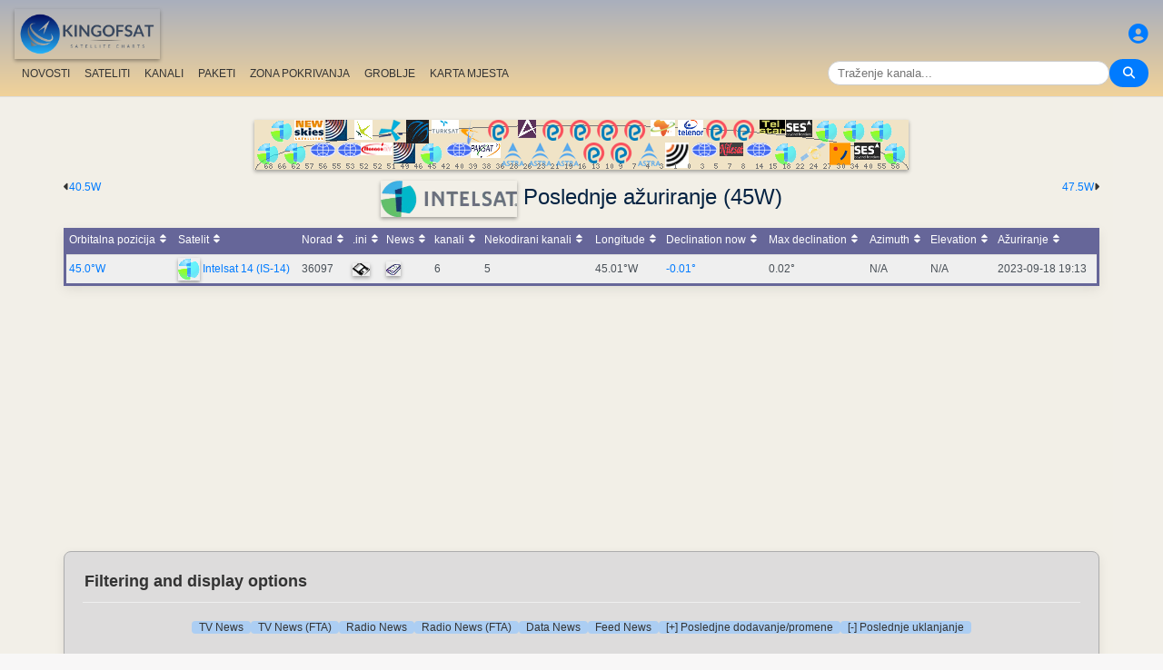

--- FILE ---
content_type: text/html; charset=utf-8
request_url: https://www.google.com/recaptcha/api2/aframe
body_size: 267
content:
<!DOCTYPE HTML><html><head><meta http-equiv="content-type" content="text/html; charset=UTF-8"></head><body><script nonce="9As3Yfw10WktBhAX_tfF7g">/** Anti-fraud and anti-abuse applications only. See google.com/recaptcha */ try{var clients={'sodar':'https://pagead2.googlesyndication.com/pagead/sodar?'};window.addEventListener("message",function(a){try{if(a.source===window.parent){var b=JSON.parse(a.data);var c=clients[b['id']];if(c){var d=document.createElement('img');d.src=c+b['params']+'&rc='+(localStorage.getItem("rc::a")?sessionStorage.getItem("rc::b"):"");window.document.body.appendChild(d);sessionStorage.setItem("rc::e",parseInt(sessionStorage.getItem("rc::e")||0)+1);localStorage.setItem("rc::h",'1768831072965');}}}catch(b){}});window.parent.postMessage("_grecaptcha_ready", "*");}catch(b){}</script></body></html>